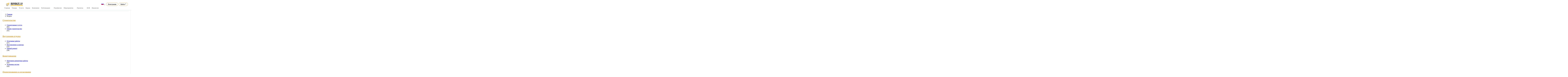

--- FILE ---
content_type: text/html; charset=utf-8
request_url: https://www.buvbaze.lv/ru/pakalpojumi/sort/search=E215B%EF%BF%BD%EF%BF%BD%EF%BF%BD%EF%BF%BD%EF%BF%BD%EF%BF%BD%EF%BF%BD%EF%BF%BD%EF%BF%BD%EF%BF%BD%EF%BF%BD%EF%BF%BD%EF%BF%BD%EF%BF%BD%EF%BF%BD%EF%BF%BD%EF%BF%BD%EF%BF%BD%EF%BF%BD%EF%BF%BD%EF%BF%BD%EF%BF%BD%EF%BF%BD%EF%BF%BD%EF%BF%BD%EF%BF%BD%EF%BF%BD%EF%BF%BD%EF%BF%BD%EF%BF%BD%EF%BF%BD%EF%BF%BD%EF%BF%BD%EF%BF%BD%EF%BF%BD%EF%BF%BD%EF%BF%BD%EF%BF%BD%EF%BF%BD%EF%BF%BD%EF%BF%BD%EF%BF%BD%EF%BF%BD%EF%BF%BD%EF%BF%BD%EF%BF%BD%EF%BF%BD%EF%BF%BD%EF%BF%BD%EF%BF%BD%EF%BF%BD%EF%BF%BD%EF%BF%BD%EF%BF%BD%EF%BF%BD%EF%BF%BD%EF%BF%BD%EF%BF%BD%EF%BF%BD%EF%BF%BD%EF%BF%BD%EF%BF%BD%EF%BF%BD%EF%BF%BD%EF%BF%BD%EF%BF%BD%EF%BF%BD%EF%BF%BD%EF%BF%BD%EF%BF%BD%EF%BF%BD%EF%BF%BD%EF%BF%BD%EF%BF%BD%EF%BF%BD%EF%BF%BD%EF%BF%BD%EF%BF%BD%EF%BF%BD%EF%BF%BD%EF%BF%BD%EF%BF%BD%EF%BF%BD%EF%BF%BD%EF%BF%BD%EF%BF%BD%EF%BF%BD%EF%BF%BD%EF%BF%BD%EF%BF%BD%EF%BF%BD%EF%BF%BD%EF%BF%BD%EF%BF%BD%EF%BF%BD%EF%BF%BD%EF%BF%BD%EF%BF%BD%EF%BF%BD%EF%BF%BD%EF%BF%BD%EF%BF%BD%EF%BF%BD%EF%BF%BD%EF%BF%BD%EF%BF%BD%EF%BF%BD%EF%BF%BD%EF%BF%BD%EF%BF%BD%EF%BF%BD%EF%BF%BD%EF%BF%BD%EF%BF%BD%EF%BF%BD%EF%BF%BD%EF%BF%BD%EF%BF%BD%EF%BF%BD%EF%BF%BD%EF%BF%BD%EF%BF%BD%EF%BF%BD%EF%BF%BD%EF%BF%BD%EF%BF%BD%EF%BF%BD%EF%BF%BD%EF%BF%BD%EF%BF%BD%EF%BF%BD%EF%BF%BD%EF%BF%BD%EF%BF%BD%EF%BF%BD%EF%BF%BD%EF%BF%BD%EF%BF%BD%EF%BF%BD%EF%BF%BD%EF%BF%BD%EF%BF%BD%EF%BF%BD%EF%BF%BD%EF%BF%BD%EF%BF%BD%EF%BF%BD%EF%BF%BD%EF%BF%BD%EF%BF%BD%EF%BF%BD%EF%BF%BD%EF%BF%BD%EF%BF%BD%EF%BF%BD%EF%BF%BD%EF%BF%BD%EF%BF%BD%EF%BF%BD%EF%BF%BD%EF%BF%BD%EF%BF%BD%EF%BF%BD%EF%BF%BD%EF%BF%BD%EF%BF%BD%EF%BF%BD%EF%BF%BD%EF%BF%BD%EF%BF%BD%EF%BF%BD%EF%BF%BD%EF%BF%BD%EF%BF%BD%EF%BF%BD%EF%BF%BD%EF%BF%BD%EF%BF%BD%EF%BF%BD%EF%BF%BD%EF%BF%BD%EF%BF%BD%EF%BF%BD%EF%BF%BD%EF%BF%BD%EF%BF%BD%EF%BF%BD%EF%BF%BD%EF%BF%BD%EF%BF%BD%EF%BF%BD%EF%BF%BD%EF%BF%BD%EF%BF%BD%EF%BF%BD%EF%BF%BD%EF%BF%BD%EF%BF%BD%EF%BF%BD%EF%BF%BD%EF%BF%BD%EF%BF%BD%EF%BF%BD%EF%BF%BD%EF%BF%BD%EF%BF%BD%EF%BF%BD%EF%BF%BD%EF%BF%BD%EF%BF%BD%EF%BF%BD%EF%BF%BD%EF%BF%BD%EF%BF%BD%EF%BF%BD%EF%BF%BD%EF%BF%BD%EF%BF%BD%EF%BF%BD%EF%BF%BD%EF%BF%BD%EF%BF%BD%EF%BF%BD%EF%BF%BD%EF%BF%BD%EF%BF%BD%EF%BF%BD%EF%BF%BD%EF%BF%BD%EF%BF%BD%EF%BF%BD%EF%BF%BD%EF%BF%BD%EF%BF%BD%EF%BF%BD%EF%BF%BD%EF%BF%BD%EF%BF%BD%EF%BF%BD%EF%BF%BD%EF%BF%BD%EF%BF%BD%EF%BF%BD%EF%BF%BD%EF%BF%BD%EF%BF%BD%EF%BF%BD%EF%BF%BD%EF%BF%BD%EF%BF%BD%EF%BF%BD%EF%BF%BD%EF%BF%BD%EF%BF%BD%EF%BF%BD%EF%BF%BD%EF%BF%BD%EF%BF%BD%EF%BF%BD%EF%BF%BD%EF%BF%BD%EF%BF%BD%EF%BF%BD%EF%BF%BD%EF%BF%BD%EF%BF%BD%EF%BF%BD%EF%BF%BD%EF%BF%BD%EF%BF%BD%EF%BF%BD%EF%BF%BD%EF%BF%BD%EF%BF%BD%EF%BF%BD%EF%BF%BD%EF%BF%BD%EF%BF%BD%EF%BF%BD%EF%BF%BD%EF%BF%BD%EF%BF%BD%EF%BF%BD%EF%BF%BD%EF%BF%BD%EF%BF%BD%EF%BF%BD%EF%BF%BD%EF%BF%BD%EF%BF%BD%EF%BF%BD%EF%BF%BD%EF%BF%BD%EF%BF%BD%EF%BF%BD%EF%BF%BD%EF%BF%BD%EF%BF%BD%EF%BF%BD%EF%BF%BD%EF%BF%BD%EF%BF%BD%EF%BF%BD%EF%BF%BD%EF%BF%BD%EF%BF%BD%EF%BF%BD%EF%BF%BD%EF%BF%BD%EF%BF%BD%EF%BF%BD%EF%BF%BD%EF%BF%BD%EF%BF%BD%EF%BF%BD%EF%BF%BD%EF%BF%BD%EF%BF%BD%EF%BF%BD%EF%BF%BD%EF%BF%BD%EF%BF%BD%EF%BF%BD%EF%BF%BD%EF%BF%BD%EF%BF%BD%EF%BF%BD%EF%BF%BD%EF%BF%BD%EF%BF%BD%EF%BF%BD%EF%BF%BD%EF%BF%BD%EF%BF%BD%EF%BF%BD%EF%BF%BD%EF%BF%BD%EF%BF%BD%EF%BF%BD%EF%BF%BD%EF%BF%BD%EF%BF%BD%EF%BF%BD%EF%BF%BD%EF%BF%BD%EF%BF%BD%EF%BF%BD%EF%BF%BD%EF%BF%BD%EF%BF%BD%EF%BF%BD%EF%BF%BD%EF%BF%BD%EF%BF%BD%EF%BF%BD%EF%BF%BD%EF%BF%BD%EF%BF%BD%EF%BF%BD%EF%BF%BD%EF%BF%BD%EF%BF%BD%EF%BF%BD%EF%BF%BD%EF%BF%BD%EF%BF%BD%EF%BF%BD%EF%BF%BD%EF%BF%BD%EF%BF%BD%EF%BF%BD%EF%BF%BD%EF%BF%BD%EF%BF%BD%EF%BF%BD%EF%BF%BD%EF%BF%BD%EF%BF%BD%EF%BF%BD%EF%BF%BD%EF%BF%BD%EF%BF%BD%EF%BF%BD%EF%BF%BD%EF%BF%BD%EF%BF%BD%EF%BF%BD%EF%BF%BD%EF%BF%BD%EF%BF%BD%EF%BF%BD%EF%BF%BD%EF%BF%BD%EF%BF%BD%EF%BF%BD%EF%BF%BD%EF%BF%BD%EF%BF%BD%EF%BF%BD%EF%BF%BD%EF%BF%BD%EF%BF%BD%EF%BF%BD%EF%BF%BD%EF%BF%BD%EF%BF%BD%EF%BF%BD%EF%BF%BD%EF%BF%BD%EF%BF%BD%EF%BF%BD%EF%BF%BD%EF%BF%BD%EF%BF%BD%EF%BF%BD%EF%BF%BD%EF%BF%BD%EF%BF%BD%EF%BF%BD%EF%BF%BD%EF%BF%BD%EF%BF%BD%EF%BF%BD%EF%BF%BD%EF%BF%BD%EF%BF%BD%EF%BF%BD%EF%BF%BD%EF%BF%BD%EF%BF%BD%EF%BF%BD%EF%BF%BD%EF%BF%BD%EF%BF%BD%EF%BF%BD%EF%BF%BD%EF%BF%BD%EF%BF%BD%EF%BF%BD%EF%BF%BD%EF%BF%BD%EF%BF%BD%EF%BF%BD%EF%BF%BD%EF%BF%BD%EF%BF%BD%EF%BF%BD%EF%BF%BD%EF%BF%BD%EF%BF%BD%EF%BF%BD%EF%BF%BD%EF%BF%BD%EF%BF%BD%EF%BF%BD%EF%BF%BD%EF%BF%BD%EF%BF%BD%EF%BF%BD%EF%BF%BD%EF%BF%BD%EF%BF%BD%EF%BF%BD%EF%BF%BD%EF%BF%BD%EF%BF%BD%EF%BF%BD%EF%BF%BD%EF%BF%BD%EF%BF%BD%EF%BF%BD%EF%BF%BD%EF%BF%BD%EF%BF%BD%EF%BF%BD%EF%BF%BD%EF%BF%BD%EF%BF%BD%EF%BF%BD%EF%BF%BD%EF%BF%BD%EF%BF%BD%EF%BF%BD%EF%BF%BD%EF%BF%BD%EF%BF%BD%EF%BF%BD%EF%BF%BD%EF%BF%BD%EF%BF%BD%EF%BF%BD%EF%BF%BD%EF%BF%BD%EF%BF%BD%EF%BF%BD%EF%BF%BD%EF%BF%BD%EF%BF%BD%EF%BF%BD%EF%BF%BD%EF%BF%BD%EF%BF%BD%EF%BF%BD%EF%BF%BD%EF%BF%BD%EF%BF%BD%EF%BF%BD%EF%BF%BD%EF%BF%BD%EF%BF%BD%EF%BF%BD%EF%BF%BD%EF%BF%BD%EF%BF%BD%EF%BF%BD%EF%BF%BD%EF%BF%BD%EF%BF%BD%EF%BF%BD%EF%BF%BD%EF%BF%BD%EF%BF%BD%EF%BF%BD%EF%BF%BD%EF%BF%BD%EF%BF%BD%EF%BF%BD%EF%BF%BD%EF%BF%BD%EF%BF%BD%EF%BF%BD%EF%BF%BD%EF%BF%BD%EF%BF%BD%EF%BF%BD%EF%BF%BD%EF%BF%BD%EF%BF%BD%EF%BF%BD%EF%BF%BD;sp=1;su=29374;sd=2;
body_size: 13584
content:
<!DOCTYPE html>
<html lang="ru">
<head>
  	<meta http-equiv="Content-Type" content="text/html; charset=utf-8" />
	<meta name="viewport" content="width=device-width, initial-scale=1.0">
	<title>Поиск по услугам :: E215B������������������������������������������������������������������������������������������������������������������������������������������������������������������������������������������������������������������������������������������������������������������������������������������������������������������������������������������������������������������������������������������������������������������������������������������������������������������������������������������������������������������������������������������������������������ :: Новые за неделю::  :: Сначала дешевые</title>
	<meta name="description" content="Большой выбор строительных услуг в Латвии. Широкий ассортимент! Гибкие цены! Комплексный спектр услуг! Закажите прямо сейчас!" />
	<meta name="generator" content="BuvBaze Engine v 1.0.4" />
	<meta name="author" content="Deniss Metelskis (dmhope.ru)">
	
	<script type="text/javascript" src="/engine/classes/min/index.php?charset=utf-8&amp;g=general&amp;19&amp;v=1.1.06"></script>
	<link rel="stylesheet" type="text/css" href="/engine/classes/min/index.php?charset=utf-8&amp;g=style&amp;19&amp;v=1.1.61" />

  <link href="/templates/buvbaze/css/simple-line-icons.css" rel="stylesheet">
  <link rel="stylesheet" type="text/css" href="/templates/buvbaze/style/style_3.css?v1161" />
  <link href="https://fonts.googleapis.com/css?family=Play" rel="stylesheet">
  <meta name="verify-paysera" content="0d17dfb36463988dda7f5e23eda86853">
  <link rel="apple-touch-icon" sizes="192x192" href="/templates/buvbaze/favicons/logo_favicon_192x192.png">
  <link rel="shortcut icon" href="/templates/buvbaze/favicons/logo_favicon_192x192.png" type="image/png">
  <link rel="icon" type="image/png" sizes="192x192" href="/templates/buvbaze/favicons/logo_favicon_192x192.png">
  <meta name="msapplication-config" content="/templates/buvbaze/source/browserconfig.xml">
<script>(function(a,b,c,e,g){a[e]=a[e]||[],a[e].push({'gtm.start':new Date().getTime(),event:'gtm.js'});var h=b.getElementsByTagName(c)[0],k=b.createElement(c),m='dataLayer'==e?'':'&l='+e;k.async=!0,k.src='https://www.googletagmanager.com/gtm.js?id='+g+m,h.parentNode.insertBefore(k,h)})(window,document,'script','dataLayer','GTM-P363KB');</script>
  <script type="text/javascript" src="//platform-api.sharethis.com/js/sharethis.js#property=59549e75b69de60011989963&product=inline-share-buttons"></script>
  <meta name="google-site-verification" content="0z3JF3_RRlSBSbXPDKdthFpQ2P1DIKFk-7d8StwgiKA" />
  <script>
    (function(i,s,o,g,r,a,m){i['GoogleAnalyticsObject']=r;i[r]=i[r]||function(){
      (i[r].q=i[r].q||[]).push(arguments)},i[r].l=1*new Date();a=s.createElement(o),
      m=s.getElementsByTagName(o)[0];a.async=1;a.src=g;m.parentNode.insertBefore(a,m)
    })(window,document,'script','https://www.google-analytics.com/analytics.js','ga');
    ga('create', 'UA-64504619-1', 'auto');
  </script>
  <script>
  !function(f,b,e,v,n,t,s)
  {if(f.fbq)return;n=f.fbq=function(){n.callMethod?
  n.callMethod.apply(n,arguments):n.queue.push(arguments)};
  if(!f._fbq)f._fbq=n;n.push=n;n.loaded=!0;n.version='2.0';
  n.queue=[];t=b.createElement(e);t.async=!0;
  t.src=v;s=b.getElementsByTagName(e)[0];
  s.parentNode.insertBefore(t,s)}(window, document,'script',
  'https://connect.facebook.net/en_US/fbevents.js');
  fbq('init', '632686500522603');
  fbq('track', 'PageView');
</script>
<noscript><img height="1" width="1" style="display:none"
  src="https://www.facebook.com/tr?id=632686500522603&ev=PageView&noscript=1"
/></noscript>
</head>
<body class="app header-fixed">
    
    
<style>
.dsdfsdfsfsdf{display: flex; width: 100%;}

/* Горизонтальное меню */
.horizon-swiper {white-space:nowrap;font-size: 0;}
.horizon-swiper,.horizon-swiper *,.horizon-swiper :after,.horizon-swiper :before{box-sizing:border-box}
.horizon-swiper{position:relative; background:#fff; width: 100%;}
.horizon-swiper a:focus,.horizon-swiper button:focus{outline:0}
.horizon-swiper.mouse-drag,.horizon-swiper.mouse-drag *{-webkit-user-select:none;-moz-user-select:none;-ms-user-select:none;user-select:none}
.horizon-swiper .horizon-outer{overflow:hidden; margin: auto; width: 100%;}
.horizon-swiper .horizon-inner {white-space:nowrap; overflow-x:auto; overflow-y:hidden; -webkit-overflow-scrolling:touch; font-size: 0;}
.horizon-swiper .horizon-inner .active {border-bottom: 2px solid #d7852e;}
.horizon-swiper .horizon-inner .active a {color: #a76523; }
.horizon-swiper .horizon-item{display:inline-block;position:relative;white-space:nowrap; margin: 0px 4px;}
.horizon-swiper .horizon-dots{display:none;text-align:center}
.horizon-swiper .horizon-dots .horizon-dot{display:inline-block;margin:0px}
.horizon-swiper.initialized .horizon-dots{display:block}
.horizon-swiper .horizon-next,.horizon-swiper .horizon-prev{display:none}
.horizon-swiper.initialized .horizon-next,.horizon-swiper.initialized .horizon-prev{display:block}
.horizon-swiper.first-item .horizon-prev,.horizon-swiper.last-item .horizon-next{opacity:.2}

.horizon-swiper .horizon-item .card_top {padding: 10px 20px; font-size: 16px; text-transform: uppercase;border-bottom: 2px solid transparent;}


.horizon-swiper .horizon-item:first-child a{margin-left: 0px;}
.horizon-swiper .horizon-item:last-child a{margin-right: 0px;}
.horizon-swiper .horizon-item a {display: block; color: #737373; padding: 0 5px; line-height: 40px; font-size: 16px;/*text-transform: uppercase;*/text-decoration: none;}
.horizon-swiper .horizon-item:hover a {color: #a76523; border-bottom: 1px solid #d7852e;}

.horizon-inner::-webkit-scrollbar { width: 0;}
.horizon-inner {-ms-overflow-style: none;}
.horizon-inner {overflow: -moz-scrollbars-none;}


.header {transition: top 0.5s ease-in-out!important; top: 0;}
.nav-up {top: -133px;}

.horizon-swiper {display:block!important;}
#login-dp .bottom{background: #f9f9f9;border-top:1px solid #c2d0d6;clear:both;padding:14px;}
#login-dp .social-buttons{margin:12px 0    }
#login-dp .form-group {margin-bottom: 10px;}

.dropdown-menu .company_list {position:  relative;}
.dropdown-menu .company_list a span {width: 75%;display: inline-block;overflow:  hidden;text-overflow: ellipsis;line-height: 1;vertical-align:  middle;margin-left: 8px;}
.dropdown-menu .company_list a.com_editIcon {position:  absolute;background: #f1f3f5;border-left: 1px solid #c2d0d6;line-height: 1;top: 0;right:  0;height:  34px;padding: 0 6px; text-decoration: none;}
.dropdown-menu .company_list a.com_editIcon:hover, .dropdown-menu .company_list a.com_editIcon:hover i {background-color: #e5e7e8; color: #585858;}
.dropdown-menu .company_list a.com_editIcon i {margin: 0;padding: 0;font-size: 16px;line-height: 34px;color: #9ea1a2;}


.expert-review-link {padding: 6.5px 16px;box-sizing: border-box;font-size: 15px;color: #000;border-radius: 30px;border: 1px solid #cf8b14;cursor: pointer;transition: border .15s ease;}
.expert-review-link a {color: #000!important;}
.expert-review-link:hover {background: #f9d68a;}

.fullstory .text{text-align: justify; overflow-wrap: break-word;}
</style>



<header class="app-header navbar">
	<div class="container" style="padding:0px;">

		<div class="dsdfsdfsfsdf" style="height: 50px;">

			<!--<button class="navbar-toggler d-lg-none" type="button">☰</button>-->
			<a class="navbar-brand" href="/ru/"></a>

			
			<ul class="nav navbar-nav ml-auto" style="padding-right: 15px;">

				<li class="nav-item dropdown">
					<a class="nav-link nav-country dropdown-toggle" data-toggle="dropdown" href="#" role="button" aria-haspopup="true" aria-expanded="false"><img class="img-flag" alt="Krieviski" height="24" src="/images/flags/Russia.png"></a>
					<div class="dropdown-menu dropdown-menu-right">
						<div class="dropdown-header text-center"><strong>Сменить язык</strong></div>
						<a class="dropdown-item" href="/lv/pakalpojumi/sort/search=E215B%EF%BF%BD%EF%BF%BD%EF%BF%BD%EF%BF%BD%EF%BF%BD%EF%BF%BD%EF%BF%BD%EF%BF%BD%EF%BF%BD%EF%BF%BD%EF%BF%BD%EF%BF%BD%EF%BF%BD%EF%BF%BD%EF%BF%BD%EF%BF%BD%EF%BF%BD%EF%BF%BD%EF%BF%BD%EF%BF%BD%EF%BF%BD%EF%BF%BD%EF%BF%BD%EF%BF%BD%EF%BF%BD%EF%BF%BD%EF%BF%BD%EF%BF%BD%EF%BF%BD%EF%BF%BD%EF%BF%BD%EF%BF%BD%EF%BF%BD%EF%BF%BD%EF%BF%BD%EF%BF%BD%EF%BF%BD%EF%BF%BD%EF%BF%BD%EF%BF%BD%EF%BF%BD%EF%BF%BD%EF%BF%BD%EF%BF%BD%EF%BF%BD%EF%BF%BD%EF%BF%BD%EF%BF%BD%EF%BF%BD%EF%BF%BD%EF%BF%BD%EF%BF%BD%EF%BF%BD%EF%BF%BD%EF%BF%BD%EF%BF%BD%EF%BF%BD%EF%BF%BD%EF%BF%BD%EF%BF%BD%EF%BF%BD%EF%BF%BD%EF%BF%BD%EF%BF%BD%EF%BF%BD%EF%BF%BD%EF%BF%BD%EF%BF%BD%EF%BF%BD%EF%BF%BD%EF%BF%BD%EF%BF%BD%EF%BF%BD%EF%BF%BD%EF%BF%BD%EF%BF%BD%EF%BF%BD%EF%BF%BD%EF%BF%BD%EF%BF%BD%EF%BF%BD%EF%BF%BD%EF%BF%BD%EF%BF%BD%EF%BF%BD%EF%BF%BD%EF%BF%BD%EF%BF%BD%EF%BF%BD%EF%BF%BD%EF%BF%BD%EF%BF%BD%EF%BF%BD%EF%BF%BD%EF%BF%BD%EF%BF%BD%EF%BF%BD%EF%BF%BD%EF%BF%BD%EF%BF%BD%EF%BF%BD%EF%BF%BD%EF%BF%BD%EF%BF%BD%EF%BF%BD%EF%BF%BD%EF%BF%BD%EF%BF%BD%EF%BF%BD%EF%BF%BD%EF%BF%BD%EF%BF%BD%EF%BF%BD%EF%BF%BD%EF%BF%BD%EF%BF%BD%EF%BF%BD%EF%BF%BD%EF%BF%BD%EF%BF%BD%EF%BF%BD%EF%BF%BD%EF%BF%BD%EF%BF%BD%EF%BF%BD%EF%BF%BD%EF%BF%BD%EF%BF%BD%EF%BF%BD%EF%BF%BD%EF%BF%BD%EF%BF%BD%EF%BF%BD%EF%BF%BD%EF%BF%BD%EF%BF%BD%EF%BF%BD%EF%BF%BD%EF%BF%BD%EF%BF%BD%EF%BF%BD%EF%BF%BD%EF%BF%BD%EF%BF%BD%EF%BF%BD%EF%BF%BD%EF%BF%BD%EF%BF%BD%EF%BF%BD%EF%BF%BD%EF%BF%BD%EF%BF%BD%EF%BF%BD%EF%BF%BD%EF%BF%BD%EF%BF%BD%EF%BF%BD%EF%BF%BD%EF%BF%BD%EF%BF%BD%EF%BF%BD%EF%BF%BD%EF%BF%BD%EF%BF%BD%EF%BF%BD%EF%BF%BD%EF%BF%BD%EF%BF%BD%EF%BF%BD%EF%BF%BD%EF%BF%BD%EF%BF%BD%EF%BF%BD%EF%BF%BD%EF%BF%BD%EF%BF%BD%EF%BF%BD%EF%BF%BD%EF%BF%BD%EF%BF%BD%EF%BF%BD%EF%BF%BD%EF%BF%BD%EF%BF%BD%EF%BF%BD%EF%BF%BD%EF%BF%BD%EF%BF%BD%EF%BF%BD%EF%BF%BD%EF%BF%BD%EF%BF%BD%EF%BF%BD%EF%BF%BD%EF%BF%BD%EF%BF%BD%EF%BF%BD%EF%BF%BD%EF%BF%BD%EF%BF%BD%EF%BF%BD%EF%BF%BD%EF%BF%BD%EF%BF%BD%EF%BF%BD%EF%BF%BD%EF%BF%BD%EF%BF%BD%EF%BF%BD%EF%BF%BD%EF%BF%BD%EF%BF%BD%EF%BF%BD%EF%BF%BD%EF%BF%BD%EF%BF%BD%EF%BF%BD%EF%BF%BD%EF%BF%BD%EF%BF%BD%EF%BF%BD%EF%BF%BD%EF%BF%BD%EF%BF%BD%EF%BF%BD%EF%BF%BD%EF%BF%BD%EF%BF%BD%EF%BF%BD%EF%BF%BD%EF%BF%BD%EF%BF%BD%EF%BF%BD%EF%BF%BD%EF%BF%BD%EF%BF%BD%EF%BF%BD%EF%BF%BD%EF%BF%BD%EF%BF%BD%EF%BF%BD%EF%BF%BD%EF%BF%BD%EF%BF%BD%EF%BF%BD%EF%BF%BD%EF%BF%BD%EF%BF%BD%EF%BF%BD%EF%BF%BD%EF%BF%BD%EF%BF%BD%EF%BF%BD%EF%BF%BD%EF%BF%BD%EF%BF%BD%EF%BF%BD%EF%BF%BD%EF%BF%BD%EF%BF%BD%EF%BF%BD%EF%BF%BD%EF%BF%BD%EF%BF%BD%EF%BF%BD%EF%BF%BD%EF%BF%BD%EF%BF%BD%EF%BF%BD%EF%BF%BD%EF%BF%BD%EF%BF%BD%EF%BF%BD%EF%BF%BD%EF%BF%BD%EF%BF%BD%EF%BF%BD%EF%BF%BD%EF%BF%BD%EF%BF%BD%EF%BF%BD%EF%BF%BD%EF%BF%BD%EF%BF%BD%EF%BF%BD%EF%BF%BD%EF%BF%BD%EF%BF%BD%EF%BF%BD%EF%BF%BD%EF%BF%BD%EF%BF%BD%EF%BF%BD%EF%BF%BD%EF%BF%BD%EF%BF%BD%EF%BF%BD%EF%BF%BD%EF%BF%BD%EF%BF%BD%EF%BF%BD%EF%BF%BD%EF%BF%BD%EF%BF%BD%EF%BF%BD%EF%BF%BD%EF%BF%BD%EF%BF%BD%EF%BF%BD%EF%BF%BD%EF%BF%BD%EF%BF%BD%EF%BF%BD%EF%BF%BD%EF%BF%BD%EF%BF%BD%EF%BF%BD%EF%BF%BD%EF%BF%BD%EF%BF%BD%EF%BF%BD%EF%BF%BD%EF%BF%BD%EF%BF%BD%EF%BF%BD%EF%BF%BD%EF%BF%BD%EF%BF%BD%EF%BF%BD%EF%BF%BD%EF%BF%BD%EF%BF%BD%EF%BF%BD%EF%BF%BD%EF%BF%BD%EF%BF%BD%EF%BF%BD%EF%BF%BD%EF%BF%BD%EF%BF%BD%EF%BF%BD%EF%BF%BD%EF%BF%BD%EF%BF%BD%EF%BF%BD%EF%BF%BD%EF%BF%BD%EF%BF%BD%EF%BF%BD%EF%BF%BD%EF%BF%BD%EF%BF%BD%EF%BF%BD%EF%BF%BD%EF%BF%BD%EF%BF%BD%EF%BF%BD%EF%BF%BD%EF%BF%BD%EF%BF%BD%EF%BF%BD%EF%BF%BD%EF%BF%BD%EF%BF%BD%EF%BF%BD%EF%BF%BD%EF%BF%BD%EF%BF%BD%EF%BF%BD%EF%BF%BD%EF%BF%BD%EF%BF%BD%EF%BF%BD%EF%BF%BD%EF%BF%BD%EF%BF%BD%EF%BF%BD%EF%BF%BD%EF%BF%BD%EF%BF%BD%EF%BF%BD%EF%BF%BD%EF%BF%BD%EF%BF%BD%EF%BF%BD%EF%BF%BD%EF%BF%BD%EF%BF%BD%EF%BF%BD%EF%BF%BD%EF%BF%BD%EF%BF%BD%EF%BF%BD%EF%BF%BD%EF%BF%BD%EF%BF%BD%EF%BF%BD%EF%BF%BD%EF%BF%BD%EF%BF%BD%EF%BF%BD%EF%BF%BD%EF%BF%BD%EF%BF%BD%EF%BF%BD%EF%BF%BD%EF%BF%BD%EF%BF%BD%EF%BF%BD%EF%BF%BD%EF%BF%BD%EF%BF%BD%EF%BF%BD%EF%BF%BD%EF%BF%BD%EF%BF%BD%EF%BF%BD%EF%BF%BD%EF%BF%BD%EF%BF%BD%EF%BF%BD%EF%BF%BD%EF%BF%BD%EF%BF%BD%EF%BF%BD%EF%BF%BD%EF%BF%BD%EF%BF%BD%EF%BF%BD%EF%BF%BD%EF%BF%BD%EF%BF%BD%EF%BF%BD%EF%BF%BD%EF%BF%BD%EF%BF%BD%EF%BF%BD%EF%BF%BD%EF%BF%BD%EF%BF%BD%EF%BF%BD%EF%BF%BD%EF%BF%BD%EF%BF%BD%EF%BF%BD%EF%BF%BD%EF%BF%BD%EF%BF%BD%EF%BF%BD%EF%BF%BD%EF%BF%BD%EF%BF%BD%EF%BF%BD%EF%BF%BD%EF%BF%BD%EF%BF%BD%EF%BF%BD%EF%BF%BD%EF%BF%BD%EF%BF%BD%EF%BF%BD%EF%BF%BD%EF%BF%BD%EF%BF%BD%EF%BF%BD%EF%BF%BD%EF%BF%BD%EF%BF%BD%EF%BF%BD%EF%BF%BD%EF%BF%BD%EF%BF%BD%EF%BF%BD%EF%BF%BD%EF%BF%BD%EF%BF%BD%EF%BF%BD%EF%BF%BD%EF%BF%BD%EF%BF%BD%EF%BF%BD%EF%BF%BD%EF%BF%BD%EF%BF%BD%EF%BF%BD%EF%BF%BD%EF%BF%BD%EF%BF%BD%EF%BF%BD%EF%BF%BD%EF%BF%BD%EF%BF%BD%EF%BF%BD%EF%BF%BD%EF%BF%BD%EF%BF%BD%EF%BF%BD%EF%BF%BD%EF%BF%BD%EF%BF%BD%EF%BF%BD%EF%BF%BD%EF%BF%BD%EF%BF%BD%EF%BF%BD%EF%BF%BD%EF%BF%BD%EF%BF%BD%EF%BF%BD%EF%BF%BD%EF%BF%BD%EF%BF%BD%EF%BF%BD%EF%BF%BD%EF%BF%BD%EF%BF%BD%EF%BF%BD%EF%BF%BD%EF%BF%BD%EF%BF%BD%EF%BF%BD%EF%BF%BD%EF%BF%BD%EF%BF%BD%EF%BF%BD%EF%BF%BD%EF%BF%BD%EF%BF%BD%EF%BF%BD%EF%BF%BD%EF%BF%BD%EF%BF%BD%EF%BF%BD%EF%BF%BD%EF%BF%BD%EF%BF%BD%EF%BF%BD%EF%BF%BD%EF%BF%BD%EF%BF%BD;sp=1;su=29374;sd=2;" ><img class="img-flag" alt="Latviski" height="24" src="/images/flags/Latvia.png"> Latviski</a>
					</div>
				</li>

				<li class="nav-item expert-review-link mx-1 d-down-none"><a class="nav-link" href="/ru/register/">Регистрация</a></li>
				<li class="nav-item expert-review-link dropdown mx-1">
					<a class="nav-link dropdown-toggle" data-toggle="dropdown" href="#" role="button" aria-haspopup="true" aria-expanded="false">Войти</a>
					<div id="login-dp" class="dropdown-menu dropdown-menu-right dropdown-menu-lg">
						<div class="dropdown-header text-center"><strong class="ng-binding">Войти на сайт</strong></div>
						<div style="padding: 10px; background: white;">
							<!--<div class="social-buttons"><a href="#" class="btn btn-facebook btn-block"><i class="fa fa-facebook"></i> Facebook</a></div>-->
							<form method="post">
								<div class="form-group">
									<label class="sr-only" for="login_name_lab">E-mail</label>
									<input type="email" class="form-control" name="login_name" id="login_name_lab" placeholder="Email address" required>
								</div>
								<div class="form-group">
									<label class="sr-only" for="login_password_lab">Пароль:</label>
									<input type="password" class="form-control" name="login_password" id="login_password_lab" placeholder="Password" required>
									<div class="help-block text-right"><a href="/ru/restore/">Забыли пароль?</a></div>
								</div>
								<div class="form-group">
									<input name="login" type="hidden" value="submit">
									<button type="button" onclick="submit();" class="btn btn-primary btn-block">Войти</button>
								</div>
							</form>
						</div>
						<div class="bottom text-center"><a href="/ru/register/"><b>Регистрация</b></a></div>
					</div>
				</li>
			</ul>
			



			

		</div>
		<div class="dsdfsdfsfsdf" style="height: 40px;">

			<div class="horizon-swiper" >
				<div class="horizon-item"><a href="/ru/">Главная</a></div>
				<div class="horizon-item"><a href="/ru/catalog/">Товары</a></div>
				<div class="horizon-item"><a href="/ru/pakalpojumi/">Услуги</a></div>
				<div class="horizon-item"><a href="/ru/ads/">Биржа</a></div>
				<div class="horizon-item"><a href="/ru/companies/">Компании</a></div>
				<div class="horizon-item"><a href="/ru/articles/">Публикации</a></div>
				<div class="horizon-item"><a href="/ru/video/"> </a></div>
				<div class="horizon-item"><a href="/ru/portfolio/">Портфолио</a></div>
				<div class="horizon-item"><a href="/ru/events/">Мероприятия</a></div>
				<div class="horizon-item"><a href="/ru/tenderi/"> </a></div>
				<div class="horizon-item"><a href="/ru/maju-projekti/">Проекты</a></div>
				<div class="horizon-item"><a href="/ru/biedri/"></a></div>
				<div class="horizon-item"><a href="/ru/b2b/">B2B</a></div>
				<div class="horizon-item"><a href="/ru/vakances/">Вакансии</a></div>
				<div class="horizon-item"><a href="/ru/page/buvbaze_forums_2018/"> </a></div>
			</div>
		</div>

	</div>
</header>
    <div class="wrapper">
      <div class="wrapper-inner">
        
        <style>
	@media (max-width:1230px) {
		.wrapper-inner {width: 100%!important;display: block;}
		.items_list{border-bottom: 1px solid #ccc!important; width: 100%!important;display: block!important;font-size: 0px!important;margin-bottom:10px!important;box-shadow: none!important;}

		.section-buttons .pagination {margin: 0px!important; height: 20px!important; display: block!important; float: none!important;}
		.buvItems_image {display:inline-block; width: 40%!important;padding: 3px!important;}
		.buvItems_container{ width: 60%!important;display: inline-block;vertical-align: top; padding-left: 15px!important; }
		.button-hollow {display: none!important;}
		.item-name {height: auto!important;border: 0px!important; line-height: 15pt!important;}
	}	
	.section-header h2 {margin:0px!important;}


	.buvCatalog_box {display: inline-block; width: 100%;}
	.buvCatalog_box .container {background: #fff; border: 1px solid #e5e5e5; padding: 15px; width: 100%; margin-bottom: 15px;}
	.buvCatalog_box .container h1 {color: #333;font-size: 28px;font-weight: 300;margin: 0;}

	.buvCatalog_box .container h2 {margin: 0 0 10px 0;}
	.buvCatalog_box .container h2 a {color: #d18b11; font-size: 15pt; font-weight: 300; }

	.main_category {/*white-space: nowrap;*/ overflow: hidden; text-overflow: ellipsis;}
	a.buvcatalog_catLink {color: #333; font-size: 11pt; line-height: 1.3em;}

	.buv_sortBox {display: inline-block; width: 100%; padding: 8px 15px; margin-bottom: 20px; /*background-color: #fafafa;*/ border-radius: 4px;}


	/* products new */
	.products-list2 li.items_list{position:relative;display:block;float:left;width:23.5%;margin-right:2%;margin-bottom:25px;cursor:pointer;border:1px solid #fff;}
	.products-list2 li.items_list:hover{display:block;float:left;width:23.5%; margin-right:2%;margin-bottom:25px;outline:8px solid #fff;border:1px solid #fff;-webkit-box-shadow:0 0 10px 10px rgba(0,0,0,0.3);-moz-box-shadow:0 0 10px 10px rgba(0,0,0,0.3);box-shadow:0 0 10px 10px rgba(0,0,0,0.3);}
	.products-list2 li.items_list:nth-child(4n){margin-right:0}

	.products-list2 .image-wrap{width:100%;padding-top:75%; margin-bottom: 10px;}

	.products-list2 li.items_list .item-name{display:block;height:42px;overflow:hidden;padding-top:6px;margin-bottom:8px;line-height:10px;font-size: 20px;white-space: normal; border-top: 1px dotted #ccc;}
	.products-list2 li.items_list .item-name a{color:#333; font-weight: 300; text-decoration: none;font-size: 10pt;}
	.products-list2 li.items_list .item-name a:hover{color:#d18b11; font-weight: 300; text-decoration: underline;}

	.products-list2 li .item-price{margin:5px 0 5px 0px;font-size:18px;color:#d38b11;font-weight:600}
	.products-list2 li .item-price .amount{margin:0;color:#999;font-size:14px;font-weight:400}
	.products-list2 li .item-old-price{margin-right: 5px;font-size:14px; font-weight: 300; color:#8f8f8f;text-decoration:line-through}
	.products-list2 li .item-author i {display: none; }
	.products-list2 li .item-author{display:block;text-align:left;margin:-3px 5px 0 0;color:#888;font-size:8pt}

	.products-list2 li.items_list .item-author a{font-size:9pt;color:#888;text-decoration:none}
	.products-list2 li.items_list .item-author a:hover{font-size:9pt;color:#333;text-decoration:underline}
	/*****************/

</style>

<div class="buvCatalog_box" data-sticky_parent>
	<div class="col-md-9" data-sticky_column>
		<!-- Поисковик по сайту -->
		<div class="container" style="background: #919191; padding: 5px;">
	<div class="row">
		<div class="col-md-12">
			<form name="searchForm" action="/ru/search/2/" id="fullsearch" method="get" autocomplete="off" data-lang="ru">
				<div class="custom-search-form">
					<input class="buvSearch_searchForm" type="text" id="q" name="q" placeholder="Поиск товаров, услуг, компаний.." shortplaceholder="Поиск товаров, услуг, компаний.." value="" spellcheck="false" autocomplete="off">
					<span class="buvSearch_searchBtn">
						<button type="submit" value="Найти">Найти</button>
					</span>
				</div>
			</form>

			<div class="col-md-12 text-left" id="buvSearch_radio" style="display: none; padding: 15px;">
				<label class="radio-inline buvSearch_radio"><input type="radio" id="module_1" name="module" value="1">Искать в товарах</label>
				<label class="radio-inline buvSearch_radio active"><input type="radio" id="module_2" name="module" value="2">Искать в услугах</label>
				<label class="radio-inline buvSearch_radio"><input type="radio" id="module_3" name="module" value="3">Искать в компаниях</label>
				<label class="radio-inline buvSearch_radio"><input type="radio" id="module_4" name="module" value="4">Поиск в тендерах</label>
			</div>
		</div>
	</div>
</div>
		<!-- /Поисковик по сайту -->
		
		<div class="container">
			<!-- Название раздела -->
			<div style="display: inline-block; width: 100%; border-bottom: 1px solid #e6e6e6; margin-bottom: 5px;">
				<h2>Категории раздела услуг</h2>
			</div>
			<!-- /Название раздела -->

			<!-- Крошки -->
			<ol class="breadcrumb">
				<li class="breadcrumb-item"><a href="/ru/">Главная</a></li>
				<li class="breadcrumb-item active"><span>Услуги</span></li>
			</ol>
			<!-- /Крошки -->

			<!-- Категории -->
			<div class="row-flex row-flex-wrap">
				<div class="col-xs-12 col-sm-6 col-md-6 col-lg-4" ><div style='background: #fff; margin-bottom: 15px; width: 100%;'><div class="main_head"><h2><a href="/ru/pakalpojumi/Buvnieciba/">Строительство</a></h2></div><div class="main_category"><ul class="buv_catList"><li class="clearfix"><div class="buv_catName"><a href="/ru/pakalpojumi/Celtniecibas_pakalpojumi/">Строительные услуги</a></div><div class="buv_catValue">(92)</div></li><li class="clearfix"><div class="buv_catName"><a href="/ru/pakalpojumi/Vispareja_buvnieciba/">Общее строительство</a></div><div class="buv_catValue">(41)</div></li></ul></div></div></div><div class="col-xs-12 col-sm-6 col-md-6 col-lg-4" ><div style='background: #fff; margin-bottom: 15px; width: 100%;'><div class="main_head"><h2><a href="/ru/pakalpojumi/Iekseja_apdare/">Внутренняя отделка</a></h2></div><div class="main_category"><ul class="buv_catList"><li class="clearfix"><div class="buv_catName"><a href="/ru/pakalpojumi/Atseviskie_darbi_a/">Отдельные работы</a></div><div class="buv_catValue">(57)</div></li><li class="clearfix"><div class="buv_catName"><a href="/ru/pakalpojumi/Izgatavosana_un_uzstadisana/">Изготовление и монтаж</a></div><div class="buv_catValue">(22)</div></li><li class="clearfix"><div class="buv_catName"><a href="/ru/pakalpojumi/Kopejais_remonts/">Общий ремонт</a></div><div class="buv_catValue">(26)</div></li></ul></div></div></div><div class="col-xs-12 col-sm-6 col-md-6 col-lg-4" ><div style='background: #fff; margin-bottom: 15px; width: 100%;'><div class="main_head"><h2><a href="/ru/pakalpojumi/Komunikacijas/">Коммуникации</a></h2></div><div class="main_category"><ul class="buv_catList"><li class="clearfix"><div class="buv_catName"><a href="/ru/pakalpojumi/Remontu_uzstadisanas_darbi/">Монтажно-ремонтные работы</a></div><div class="buv_catValue">(55)</div></li><li class="clearfix"><div class="buv_catName"><a href="/ru/pakalpojumi/Sistemu_uzstadisana/">Установка систем</a></div><div class="buv_catValue">(43)</div></li></ul></div></div></div><div class="col-xs-12 col-sm-6 col-md-6 col-lg-4" ><div style='background: #fff; margin-bottom: 15px; width: 100%;'><div class="main_head"><h2><a href="/ru/pakalpojumi/Projektesana_un_saskanosana/">Проектирование и согласование</a></h2></div><div class="main_category"><ul class="buv_catList"><li class="clearfix"><div class="buv_catName"><a href="/ru/pakalpojumi/Projektesana/">Проектирование</a></div><div class="buv_catValue">(18)</div></li><li class="clearfix"><div class="buv_catName"><a href="/ru/pakalpojumi/Saskanosana/">Согласование</a></div><div class="buv_catValue">(2)</div></li></ul></div></div></div><div class="col-xs-12 col-sm-6 col-md-6 col-lg-4" ><div style='background: #fff; margin-bottom: 15px; width: 100%;'><div class="main_head"><h2><a href="/ru/pakalpojumi/Buvniecibas_tehnika/">Строительная техника</a></h2></div><div class="main_category"><ul class="buv_catList"><li class="clearfix"><div class="buv_catName"><a href="/ru/pakalpojumi/Betona_maisitaja_aprikojums/">Оборудование для бетона</a></div><div class="buv_catValue">(1)</div></li><li class="clearfix"><div class="buv_catName"><a href="/ru/pakalpojumi/Blivesanas_iekartas/">Уплотнительная техника</a></div><div class="buv_catValue">(1)</div></li><li class="clearfix"><div class="buv_catName"><a href="/ru/pakalpojumi/Celamkrani/">Подъёмные краны</a></div><div class="buv_catValue">(4)</div></li><li class="clearfix"><div class="buv_catName"><a href="/ru/pakalpojumi/Generatori/">Генераторы</a></div><div class="buv_catValue">(1)</div></li><li class="clearfix"><div class="buv_catName"><a href="/ru/pakalpojumi/Ekskavatori/">Экскаваторы</a></div><div class="buv_catValue">(32)</div></li><li class="clearfix"><div class="buv_catName"><a href="/ru/pakalpojumi/Iekraveji/">Погрузчики</a></div><div class="buv_catValue">(6)</div></li><li class="clearfix"><div class="buv_catName"><a href="/ru/pakalpojumi/Pacelamas_platformas_un_torni/">Подъёмные платформы, вышки</a></div><div class="buv_catValue">(4)</div></li><li class="clearfix"><div class="buv_catName"><a href="/ru/pakalpojumi/Pasizkraveji/">Самосвалы</a></div><div class="buv_catValue">(1)</div></li><li class="clearfix"><div class="buv_catName"><a href="/ru/pakalpojumi/Citas_celtniecibas_iekartas/">Другое строительное оборудование</a></div><div class="buv_catValue">(3)</div></li><li class="clearfix"><div class="buv_catName"><a href="/ru/pakalpojumi/cita-tehnika/">Другая техника</a></div><div class="buv_catValue">(2)</div></li></ul></div></div></div><div class="col-xs-12 col-sm-6 col-md-6 col-lg-4" ><div style='background: #fff; margin-bottom: 15px; width: 100%;'><div class="main_head"><h2><a href="/ru/pakalpojumi/Citi_pakalpojumi/">Другие услуги</a></h2></div><div class="main_category"><ul class="buv_catList"><li class="clearfix"><div class="buv_catName"><a href="/ru/pakalpojumi/buvuzraudziba/">Надзор за строительством</a></div><div class="buv_catValue">(9)</div></li><li class="clearfix"><div class="buv_catName"><a href="/ru/pakalpojumi/buvatkritumu-izvesana/">Вывоз строительного мусора</a></div><div class="buv_catValue">(1)</div></li><li class="clearfix"><div class="buv_catName"><a href="/ru/pakalpojumi/Restauracijas_darbi/">Рестоврационные работы</a></div><div class="buv_catValue">(4)</div></li><li class="clearfix"><div class="buv_catName"><a href="/ru/pakalpojumi/Sadzives_pakalpojumi/">Бытовые услуги</a></div><div class="buv_catValue">(11)</div></li><li class="clearfix"><div class="buv_catName"><a href="/ru/pakalpojumi/Citi_pakalpojumi_2/">Другие услуги</a></div><div class="buv_catValue">(48)</div></li></ul></div></div></div><div class="col-xs-12 col-sm-6 col-md-6 col-lg-4" ><div style='background: #fff; margin-bottom: 15px; width: 100%;'><div class="main_head"><h2><a href="/ru/pakalpojumi/Dizains_un_labiekartosana/">Дизайн и благоустройство</a></h2></div><div class="main_category"><ul class="buv_catList"><li class="clearfix"><div class="buv_catName"><a href="/ru/pakalpojumi/apskanosanas-pakalpojumi/">Звуковые услуги</a></div><div class="buv_catValue">(2)</div></li><li class="clearfix"><div class="buv_catName"><a href="/ru/pakalpojumi/Dizains_un_interjers/">Дизайн и внутреннее оформление</a></div><div class="buv_catValue">(34)</div></li><li class="clearfix"><div class="buv_catName"><a href="/ru/pakalpojumi/Teritorijas_labiekartosana/">Благоустройство территорий</a></div><div class="buv_catValue">(3)</div></li></ul></div></div></div>
			</div>
			<!-- /Категории -->
		</div>
		<div class="container">
			<div class="row">
				<div class="col-md-9">
					<h2>Поиск по запросу: <span style="font-size: 20pt; color: #5c5c5c; font-weight: 300;">E215B������������������������������������������������������������������������������������������������������������������������������������������������������������������������������������������������������������������������������������������������������������������������������������������������������������������������������������������������������������������������������������������������������������������������������������������������������������������������������������������������������������������������������������������������������������</span></h2>
				</div>

				<div class="col-md-3">
					
					<a href="/ru/register/" class="btn btn-block btn-gold"><i class="fa fa-plus" style="color: #fff;"></i> Добавить услугу</a>
				</div>
			</div>
			<div style="display: inline-block; width: 100%; border-bottom: 1px solid #e6e6e6;"></div>
			<div class="row">
				<!-- Сортировка -->
				<div class="buv_sortBox">
					<div class="filter-option pull-left">
						<div class="trackMe collapsible">
							<div class='sidebar-body left' >			
								<select id='sortByFilter' class='form-control trackMe collapsible' onchange='window.location.href=this.options[this.selectedIndex].value'>
									<option value="/ru/pakalpojumi/sort/search=E215B������������������������������������������������������������������������������������������������������������������������������������������������������������������������������������������������������������������������������������������������������������������������������������������������������������������������������������������������������������������������������������������������������������������������������������������������������������������������������������������������������������������������������������������������������������;sp=0;su=29374;sd=2;">По дате</option>
<option value="/ru/pakalpojumi/sort/search=E215B������������������������������������������������������������������������������������������������������������������������������������������������������������������������������������������������������������������������������������������������������������������������������������������������������������������������������������������������������������������������������������������������������������������������������������������������������������������������������������������������������������������������������������������������������������;sp=1;su=29374;sd=2;" selected >Сначала дешевые</option>
<option value="/ru/pakalpojumi/sort/search=E215B������������������������������������������������������������������������������������������������������������������������������������������������������������������������������������������������������������������������������������������������������������������������������������������������������������������������������������������������������������������������������������������������������������������������������������������������������������������������������������������������������������������������������������������������������������;sp=2;su=29374;sd=2;">Сначала дорогие</option>
<option value="/ru/pakalpojumi/sort/search=E215B������������������������������������������������������������������������������������������������������������������������������������������������������������������������������������������������������������������������������������������������������������������������������������������������������������������������������������������������������������������������������������������������������������������������������������������������������������������������������������������������������������������������������������������������������������;sp=3;su=29374;sd=2;">Самые просматриваемые</option>

								</select>
							</div>
							<div class='sidebar-body left'>			
								<select id='sortByFilter' class='form-control trackMe collapsible' onchange='window.location.href=this.options[this.selectedIndex].value'>
									<option value="/ru/pakalpojumi/sort/search=E215B������������������������������������������������������������������������������������������������������������������������������������������������������������������������������������������������������������������������������������������������������������������������������������������������������������������������������������������������������������������������������������������������������������������������������������������������������������������������������������������������������������������������������������������������������������;sp=1;su=29374;sd=2;pi=24;">24</option>
<option value="/ru/pakalpojumi/sort/search=E215B������������������������������������������������������������������������������������������������������������������������������������������������������������������������������������������������������������������������������������������������������������������������������������������������������������������������������������������������������������������������������������������������������������������������������������������������������������������������������������������������������������������������������������������������������������;sp=1;su=29374;sd=2;pi=48;">48</option>
<option value="/ru/pakalpojumi/sort/search=E215B������������������������������������������������������������������������������������������������������������������������������������������������������������������������������������������������������������������������������������������������������������������������������������������������������������������������������������������������������������������������������������������������������������������������������������������������������������������������������������������������������������������������������������������������������������;sp=1;su=29374;sd=2;pi=72;">72</option>
	
								</select>
							</div>
						</div>
					</div>
					<div class="filter-option pull-right">
						<div class="trackMe collapsible">
							<span class="pagination-text" style="line-height: 27pt;"><b>1</b> - <b>0</b> из <b>0</b> товаров</span>
						</div>
					</div>
				</div>
				<!-- /Сортировка -->
			</div>
			<!-- Товары -->
			<div style="margin-top: 10px;">
				<ul class="products-list2 clearfix">
							</ul><div style="display: block; margin: 30px 0 30px 0;">
			<h3 style="font-size: 1.7em; color: #333;">К сожалению, мы не смогли найти  соответствующих результатов "<font style="color: gray; font-size: 1em;">E215B������������������������������������������������������������������������������������������������������������������������������������������������������������������������������������������������������������������������������������������������������������������������������������������������������������������������������������������������������������������������������������������������������������������������������������������������������������������������������������������������������������������������������������������������������������</font>"</h3>
			<span style="display: block; margin: 20px 0 10px 0; font-weight: 600;">Попробуйте следующее:</span>
			<ul style="margin-left: 40px; width: 100%; ">
			<li style="display: list-item; float: none; width: 100%; list-style: disc outside;">Проверить корректность написания</li>
			<li style="display: list-item; float: none; width: 100%; list-style: disc outside;">Выбрать другой поисковой запрос</li>
			<li style="display: list-item; float: none; width: 100%; list-style: disc outside;"><a class="fullStoryLink colorLink text-bold" href="/ru/pakalpojumi/">Перейти в раздел услуг</a></li>
			</ul>
		</div>
		</section>

		<section class="pakalpojums">
		<div class="section-header clearfix">
			<h2>Популярные услуги</h2>
		</div>

		<ul class="products-list clearfix">
		
				</ul>
			</div>
			<!-- /Товары -->

			<!-- Пагинатор -->
			
			<!-- /Пагинатор -->
		</div>
	</div>
	<div class="col-md-3" data-sticky_column>
		<!-- Правый блок -->
		

		
		<aside>
			<div class="sidebar multi-checkboxes filter-tree collapsible"  >
				<div class="sidebar-header">Цена</div>
				<div class='sidebar-body'>
					<ul>
						<li style="text-align: center;">
							<form class='form-inline price-filter-form'>
								<div class="form-group"><label>€<input class='rangeFilterInput form-control fromPrice' name="pf" id="price-range-val1" type='number' value=''/></label></div>
								<div class="form-group"><label> до €<input class='rangeFilterInput form-control toPrice' name="pt" id="price-range-val2" type='number' value=''/></label></div>
								<div class="form-group"><a class="range-button-price" id="range-submit-price" data-link="/ru/pakalpojumi/sort/search=E215B������������������������������������������������������������������������������������������������������������������������������������������������������������������������������������������������������������������������������������������������������������������������������������������������������������������������������������������������������������������������������������������������������������������������������������������������������������������������������������������������������������������������������������������������������������;sp=1;su=29374;sd=2;">Сортировать</a></div>
							</form>
						</li>
					</ul>
				</div>
			</div>
			<div class="sidebar_hr"></div>

			<div class="sidebar multi-checkboxes filter-tree collapsible"  >
				<div class="sidebar-header">Со скидкой</div>
				<div class='sidebar-body'>
					<ul>
						<li class='D1 sidebar-item'><a class='sidebar-item-label' href='/ru/pakalpojumi/sort/search=E215B������������������������������������������������������������������������������������������������������������������������������������������������������������������������������������������������������������������������������������������������������������������������������������������������������������������������������������������������������������������������������������������������������������������������������������������������������������������������������������������������������������������������������������������������������������;sp=1;su=29374;sd=0;'><span class="white-box hzi-font hzi-Check-Sidenav"></span><span class="option-text">Все услуги</span></a></li>
<li class='D1 sidebar-item'><a class='sidebar-item-label' href='/ru/pakalpojumi/sort/search=E215B������������������������������������������������������������������������������������������������������������������������������������������������������������������������������������������������������������������������������������������������������������������������������������������������������������������������������������������������������������������������������������������������������������������������������������������������������������������������������������������������������������������������������������������������������������;sp=1;su=29374;sd=1;'><span class="white-box hzi-font hzi-Check-Sidenav"></span><span class="option-text">Все со скидкой</span></a></li>
<li class='D1 sidebar-item selected'><a class='sidebar-item-label' href='/ru/pakalpojumi/sort/search=E215B������������������������������������������������������������������������������������������������������������������������������������������������������������������������������������������������������������������������������������������������������������������������������������������������������������������������������������������������������������������������������������������������������������������������������������������������������������������������������������������������������������������������������������������������������������;sp=1;su=29374;sd=2;'><span class="white-box hzi-font hzi-Check-Sidenav"></span><span class="option-text">Новые за неделю</span></a></li>

					</ul>
				</div>
			</div>
			<div class="sidebar_hr"></div>

			<div class="sidebar multi-checkboxes collapsible">
				<div class="sidebar-header" compId="filterHeader">Компании<span class="toggle down-icon"></span></div>
				<div class='sidebar-body'>
					<ul id="dm_list_company" class="product_types">
						<li class='sidebar-item'><a class='sidebar-item-label' href='/ru/pakalpojumi/sort/search=E215B%EF%BF%BD%EF%BF%BD%EF%BF%BD%EF%BF%BD%EF%BF%BD%EF%BF%BD%EF%BF%BD%EF%BF%BD%EF%BF%BD%EF%BF%BD%EF%BF%BD%EF%BF%BD%EF%BF%BD%EF%BF%BD%EF%BF%BD%EF%BF%BD%EF%BF%BD%EF%BF%BD%EF%BF%BD%EF%BF%BD%EF%BF%BD%EF%BF%BD%EF%BF%BD%EF%BF%BD%EF%BF%BD%EF%BF%BD%EF%BF%BD%EF%BF%BD%EF%BF%BD%EF%BF%BD%EF%BF%BD%EF%BF%BD%EF%BF%BD%EF%BF%BD%EF%BF%BD%EF%BF%BD%EF%BF%BD%EF%BF%BD%EF%BF%BD%EF%BF%BD%EF%BF%BD%EF%BF%BD%EF%BF%BD%EF%BF%BD%EF%BF%BD%EF%BF%BD%EF%BF%BD%EF%BF%BD%EF%BF%BD%EF%BF%BD%EF%BF%BD%EF%BF%BD%EF%BF%BD%EF%BF%BD%EF%BF%BD%EF%BF%BD%EF%BF%BD%EF%BF%BD%EF%BF%BD%EF%BF%BD%EF%BF%BD%EF%BF%BD%EF%BF%BD%EF%BF%BD%EF%BF%BD%EF%BF%BD%EF%BF%BD%EF%BF%BD%EF%BF%BD%EF%BF%BD%EF%BF%BD%EF%BF%BD%EF%BF%BD%EF%BF%BD%EF%BF%BD%EF%BF%BD%EF%BF%BD%EF%BF%BD%EF%BF%BD%EF%BF%BD%EF%BF%BD%EF%BF%BD%EF%BF%BD%EF%BF%BD%EF%BF%BD%EF%BF%BD%EF%BF%BD%EF%BF%BD%EF%BF%BD%EF%BF%BD%EF%BF%BD%EF%BF%BD%EF%BF%BD%EF%BF%BD%EF%BF%BD%EF%BF%BD%EF%BF%BD%EF%BF%BD%EF%BF%BD%EF%BF%BD%EF%BF%BD%EF%BF%BD%EF%BF%BD%EF%BF%BD%EF%BF%BD%EF%BF%BD%EF%BF%BD%EF%BF%BD%EF%BF%BD%EF%BF%BD%EF%BF%BD%EF%BF%BD%EF%BF%BD%EF%BF%BD%EF%BF%BD%EF%BF%BD%EF%BF%BD%EF%BF%BD%EF%BF%BD%EF%BF%BD%EF%BF%BD%EF%BF%BD%EF%BF%BD%EF%BF%BD%EF%BF%BD%EF%BF%BD%EF%BF%BD%EF%BF%BD%EF%BF%BD%EF%BF%BD%EF%BF%BD%EF%BF%BD%EF%BF%BD%EF%BF%BD%EF%BF%BD%EF%BF%BD%EF%BF%BD%EF%BF%BD%EF%BF%BD%EF%BF%BD%EF%BF%BD%EF%BF%BD%EF%BF%BD%EF%BF%BD%EF%BF%BD%EF%BF%BD%EF%BF%BD%EF%BF%BD%EF%BF%BD%EF%BF%BD%EF%BF%BD%EF%BF%BD%EF%BF%BD%EF%BF%BD%EF%BF%BD%EF%BF%BD%EF%BF%BD%EF%BF%BD%EF%BF%BD%EF%BF%BD%EF%BF%BD%EF%BF%BD%EF%BF%BD%EF%BF%BD%EF%BF%BD%EF%BF%BD%EF%BF%BD%EF%BF%BD%EF%BF%BD%EF%BF%BD%EF%BF%BD%EF%BF%BD%EF%BF%BD%EF%BF%BD%EF%BF%BD%EF%BF%BD%EF%BF%BD%EF%BF%BD%EF%BF%BD%EF%BF%BD%EF%BF%BD%EF%BF%BD%EF%BF%BD%EF%BF%BD%EF%BF%BD%EF%BF%BD%EF%BF%BD%EF%BF%BD%EF%BF%BD%EF%BF%BD%EF%BF%BD%EF%BF%BD%EF%BF%BD%EF%BF%BD%EF%BF%BD%EF%BF%BD%EF%BF%BD%EF%BF%BD%EF%BF%BD%EF%BF%BD%EF%BF%BD%EF%BF%BD%EF%BF%BD%EF%BF%BD%EF%BF%BD%EF%BF%BD%EF%BF%BD%EF%BF%BD%EF%BF%BD%EF%BF%BD%EF%BF%BD%EF%BF%BD%EF%BF%BD%EF%BF%BD%EF%BF%BD%EF%BF%BD%EF%BF%BD%EF%BF%BD%EF%BF%BD%EF%BF%BD%EF%BF%BD%EF%BF%BD%EF%BF%BD%EF%BF%BD%EF%BF%BD%EF%BF%BD%EF%BF%BD%EF%BF%BD%EF%BF%BD%EF%BF%BD%EF%BF%BD%EF%BF%BD%EF%BF%BD%EF%BF%BD%EF%BF%BD%EF%BF%BD%EF%BF%BD%EF%BF%BD%EF%BF%BD%EF%BF%BD%EF%BF%BD%EF%BF%BD%EF%BF%BD%EF%BF%BD%EF%BF%BD%EF%BF%BD%EF%BF%BD%EF%BF%BD%EF%BF%BD%EF%BF%BD%EF%BF%BD%EF%BF%BD%EF%BF%BD%EF%BF%BD%EF%BF%BD%EF%BF%BD%EF%BF%BD%EF%BF%BD%EF%BF%BD%EF%BF%BD%EF%BF%BD%EF%BF%BD%EF%BF%BD%EF%BF%BD%EF%BF%BD%EF%BF%BD%EF%BF%BD%EF%BF%BD%EF%BF%BD%EF%BF%BD%EF%BF%BD%EF%BF%BD%EF%BF%BD%EF%BF%BD%EF%BF%BD%EF%BF%BD%EF%BF%BD%EF%BF%BD%EF%BF%BD%EF%BF%BD%EF%BF%BD%EF%BF%BD%EF%BF%BD%EF%BF%BD%EF%BF%BD%EF%BF%BD%EF%BF%BD%EF%BF%BD%EF%BF%BD%EF%BF%BD%EF%BF%BD%EF%BF%BD%EF%BF%BD%EF%BF%BD%EF%BF%BD%EF%BF%BD%EF%BF%BD%EF%BF%BD%EF%BF%BD%EF%BF%BD%EF%BF%BD%EF%BF%BD%EF%BF%BD%EF%BF%BD%EF%BF%BD%EF%BF%BD%EF%BF%BD%EF%BF%BD%EF%BF%BD%EF%BF%BD%EF%BF%BD%EF%BF%BD%EF%BF%BD%EF%BF%BD%EF%BF%BD%EF%BF%BD%EF%BF%BD%EF%BF%BD%EF%BF%BD%EF%BF%BD%EF%BF%BD%EF%BF%BD%EF%BF%BD%EF%BF%BD%EF%BF%BD%EF%BF%BD%EF%BF%BD%EF%BF%BD%EF%BF%BD%EF%BF%BD%EF%BF%BD%EF%BF%BD%EF%BF%BD%EF%BF%BD%EF%BF%BD%EF%BF%BD%EF%BF%BD%EF%BF%BD%EF%BF%BD%EF%BF%BD%EF%BF%BD%EF%BF%BD%EF%BF%BD%EF%BF%BD%EF%BF%BD%EF%BF%BD%EF%BF%BD%EF%BF%BD%EF%BF%BD%EF%BF%BD%EF%BF%BD%EF%BF%BD%EF%BF%BD%EF%BF%BD%EF%BF%BD%EF%BF%BD%EF%BF%BD%EF%BF%BD%EF%BF%BD%EF%BF%BD%EF%BF%BD%EF%BF%BD%EF%BF%BD%EF%BF%BD%EF%BF%BD%EF%BF%BD%EF%BF%BD%EF%BF%BD%EF%BF%BD%EF%BF%BD%EF%BF%BD%EF%BF%BD%EF%BF%BD%EF%BF%BD%EF%BF%BD%EF%BF%BD%EF%BF%BD%EF%BF%BD%EF%BF%BD%EF%BF%BD%EF%BF%BD%EF%BF%BD%EF%BF%BD%EF%BF%BD%EF%BF%BD%EF%BF%BD%EF%BF%BD%EF%BF%BD%EF%BF%BD%EF%BF%BD%EF%BF%BD%EF%BF%BD%EF%BF%BD%EF%BF%BD%EF%BF%BD%EF%BF%BD%EF%BF%BD%EF%BF%BD%EF%BF%BD%EF%BF%BD%EF%BF%BD%EF%BF%BD%EF%BF%BD%EF%BF%BD%EF%BF%BD%EF%BF%BD%EF%BF%BD%EF%BF%BD%EF%BF%BD%EF%BF%BD%EF%BF%BD%EF%BF%BD%EF%BF%BD%EF%BF%BD%EF%BF%BD%EF%BF%BD%EF%BF%BD%EF%BF%BD%EF%BF%BD%EF%BF%BD%EF%BF%BD%EF%BF%BD%EF%BF%BD%EF%BF%BD%EF%BF%BD%EF%BF%BD%EF%BF%BD%EF%BF%BD%EF%BF%BD%EF%BF%BD%EF%BF%BD%EF%BF%BD%EF%BF%BD%EF%BF%BD%EF%BF%BD%EF%BF%BD%EF%BF%BD%EF%BF%BD%EF%BF%BD%EF%BF%BD%EF%BF%BD%EF%BF%BD%EF%BF%BD%EF%BF%BD%EF%BF%BD%EF%BF%BD%EF%BF%BD%EF%BF%BD%EF%BF%BD%EF%BF%BD%EF%BF%BD%EF%BF%BD%EF%BF%BD%EF%BF%BD%EF%BF%BD%EF%BF%BD%EF%BF%BD%EF%BF%BD%EF%BF%BD%EF%BF%BD%EF%BF%BD%EF%BF%BD%EF%BF%BD%EF%BF%BD%EF%BF%BD%EF%BF%BD%EF%BF%BD%EF%BF%BD%EF%BF%BD%EF%BF%BD%EF%BF%BD%EF%BF%BD%EF%BF%BD%EF%BF%BD%EF%BF%BD%EF%BF%BD%EF%BF%BD%EF%BF%BD%EF%BF%BD%EF%BF%BD%EF%BF%BD%EF%BF%BD%EF%BF%BD%EF%BF%BD%EF%BF%BD%EF%BF%BD%EF%BF%BD%EF%BF%BD%EF%BF%BD%EF%BF%BD%EF%BF%BD%EF%BF%BD%EF%BF%BD%EF%BF%BD%EF%BF%BD%EF%BF%BD%EF%BF%BD%EF%BF%BD%EF%BF%BD%EF%BF%BD%EF%BF%BD%EF%BF%BD%EF%BF%BD%EF%BF%BD%EF%BF%BD%EF%BF%BD%EF%BF%BD%EF%BF%BD%EF%BF%BD%EF%BF%BD%EF%BF%BD%EF%BF%BD%EF%BF%BD%EF%BF%BD%EF%BF%BD%EF%BF%BD%EF%BF%BD%EF%BF%BD%EF%BF%BD%EF%BF%BD%EF%BF%BD%EF%BF%BD%EF%BF%BD%EF%BF%BD%EF%BF%BD%EF%BF%BD%EF%BF%BD%EF%BF%BD%EF%BF%BD%EF%BF%BD%EF%BF%BD%EF%BF%BD%EF%BF%BD%EF%BF%BD%EF%BF%BD%EF%BF%BD%EF%BF%BD%EF%BF%BD%EF%BF%BD%EF%BF%BD;sp=1;su=0;sd=2;'><span class="white-box hzi-font hzi-Check-Sidenav"></span><span class="option-text">Все компании</span></a></li><li class='sidebar-item selected'><a class='sidebar-item-label' href='/ru/pakalpojumi/sort/search=E215B������������������������������������������������������������������������������������������������������������������������������������������������������������������������������������������������������������������������������������������������������������������������������������������������������������������������������������������������������������������������������������������������������������������������������������������������������������������������������������������������������������������������������������������������������������;sp=1;su=29374;sd=2;'><span class="white-box hzi-font hzi-Check-Sidenav"></span><span class="option-text">&nbsp;<span class='facetCount'>(7)</span></span></a></li><li class='sidebar-item'><a class='sidebar-item-label' href='/ru/pakalpojumi/sort/search=E215B������������������������������������������������������������������������������������������������������������������������������������������������������������������������������������������������������������������������������������������������������������������������������������������������������������������������������������������������������������������������������������������������������������������������������������������������������������������������������������������������������������������������������������������������������������;sp=1;su=1487;sd=2;'><span class="white-box hzi-font hzi-Check-Sidenav"></span><span class="option-text">SIA „BTIN”&nbsp;<span class='facetCount'>(19)</span></span></a></li><li class='sidebar-item'><a class='sidebar-item-label' href='/ru/pakalpojumi/sort/search=E215B������������������������������������������������������������������������������������������������������������������������������������������������������������������������������������������������������������������������������������������������������������������������������������������������������������������������������������������������������������������������������������������������������������������������������������������������������������������������������������������������������������������������������������������������������������;sp=1;su=1805;sd=2;'><span class="white-box hzi-font hzi-Check-Sidenav"></span><span class="option-text">SIA TBR&nbsp;<span class='facetCount'>(16)</span></span></a></li><li class='sidebar-item'><a class='sidebar-item-label' href='/ru/pakalpojumi/sort/search=E215B������������������������������������������������������������������������������������������������������������������������������������������������������������������������������������������������������������������������������������������������������������������������������������������������������������������������������������������������������������������������������������������������������������������������������������������������������������������������������������������������������������������������������������������������������������;sp=1;su=25301;sd=2;'><span class="white-box hzi-font hzi-Check-Sidenav"></span><span class="option-text">Cherry Art&nbsp;<span class='facetCount'>(13)</span></span></a></li><li class='sidebar-item'><a class='sidebar-item-label' href='/ru/pakalpojumi/sort/search=E215B������������������������������������������������������������������������������������������������������������������������������������������������������������������������������������������������������������������������������������������������������������������������������������������������������������������������������������������������������������������������������������������������������������������������������������������������������������������������������������������������������������������������������������������������������������;sp=1;su=28332;sd=2;'><span class="white-box hzi-font hzi-Check-Sidenav"></span><span class="option-text">ROOFMASTER&nbsp;<span class='facetCount'>(8)</span></span></a></li><li class='sidebar-item'><a class='sidebar-item-label' href='/ru/pakalpojumi/sort/search=E215B������������������������������������������������������������������������������������������������������������������������������������������������������������������������������������������������������������������������������������������������������������������������������������������������������������������������������������������������������������������������������������������������������������������������������������������������������������������������������������������������������������������������������������������������������������;sp=1;su=21201;sd=2;'><span class="white-box hzi-font hzi-Check-Sidenav"></span><span class="option-text">SIA EMT&nbsp;<span class='facetCount'>(7)</span></span></a></li><li class='sidebar-item'><a class='sidebar-item-label' href='/ru/pakalpojumi/sort/search=E215B������������������������������������������������������������������������������������������������������������������������������������������������������������������������������������������������������������������������������������������������������������������������������������������������������������������������������������������������������������������������������������������������������������������������������������������������������������������������������������������������������������������������������������������������������������;sp=1;su=25297;sd=2;'><span class="white-box hzi-font hzi-Check-Sidenav"></span><span class="option-text">SIA Rīgas darbnīca&nbsp;<span class='facetCount'>(7)</span></span></a></li><li class='sidebar-item'><a class='sidebar-item-label' href='/ru/pakalpojumi/sort/search=E215B������������������������������������������������������������������������������������������������������������������������������������������������������������������������������������������������������������������������������������������������������������������������������������������������������������������������������������������������������������������������������������������������������������������������������������������������������������������������������������������������������������������������������������������������������������;sp=1;su=25332;sd=2;'><span class="white-box hzi-font hzi-Check-Sidenav"></span><span class="option-text">Velna / Working Clothes Service, SIA&nbsp;<span class='facetCount'>(6)</span></span></a></li><li class='sidebar-item'><a class='sidebar-item-label' href='/ru/pakalpojumi/sort/search=E215B������������������������������������������������������������������������������������������������������������������������������������������������������������������������������������������������������������������������������������������������������������������������������������������������������������������������������������������������������������������������������������������������������������������������������������������������������������������������������������������������������������������������������������������������������������;sp=1;su=1338;sd=2;'><span class="white-box hzi-font hzi-Check-Sidenav"></span><span class="option-text">KSIMEKS SIA&nbsp;<span class='facetCount'>(6)</span></span></a></li><li class='sidebar-item'><a class='sidebar-item-label' href='/ru/pakalpojumi/sort/search=E215B������������������������������������������������������������������������������������������������������������������������������������������������������������������������������������������������������������������������������������������������������������������������������������������������������������������������������������������������������������������������������������������������������������������������������������������������������������������������������������������������������������������������������������������������������������;sp=1;su=25678;sd=2;'><span class="white-box hzi-font hzi-Check-Sidenav"></span><span class="option-text">SIA Mājas Interjers&nbsp;<span class='facetCount'>(5)</span></span></a></li><li class='sidebar-item'><a class='sidebar-item-label' href='/ru/pakalpojumi/sort/search=E215B������������������������������������������������������������������������������������������������������������������������������������������������������������������������������������������������������������������������������������������������������������������������������������������������������������������������������������������������������������������������������������������������������������������������������������������������������������������������������������������������������������������������������������������������������������;sp=1;su=28155;sd=2;'><span class="white-box hzi-font hzi-Check-Sidenav"></span><span class="option-text">ThermoWhite SIA&nbsp;<span class='facetCount'>(5)</span></span></a></li><li class='sidebar-item'><a class='sidebar-item-label' href='/ru/pakalpojumi/sort/search=E215B������������������������������������������������������������������������������������������������������������������������������������������������������������������������������������������������������������������������������������������������������������������������������������������������������������������������������������������������������������������������������������������������������������������������������������������������������������������������������������������������������������������������������������������������������������;sp=1;su=25794;sd=2;'><span class="white-box hzi-font hzi-Check-Sidenav"></span><span class="option-text">SIA "Alteh building"&nbsp;<span class='facetCount'>(5)</span></span></a></li><li class='sidebar-item'><a class='sidebar-item-label' href='/ru/pakalpojumi/sort/search=E215B������������������������������������������������������������������������������������������������������������������������������������������������������������������������������������������������������������������������������������������������������������������������������������������������������������������������������������������������������������������������������������������������������������������������������������������������������������������������������������������������������������������������������������������������������������;sp=1;su=25195;sd=2;'><span class="white-box hzi-font hzi-Check-Sidenav"></span><span class="option-text">Swodax Sai&nbsp;<span class='facetCount'>(5)</span></span></a></li><li class='sidebar-item'><a class='sidebar-item-label' href='/ru/pakalpojumi/sort/search=E215B������������������������������������������������������������������������������������������������������������������������������������������������������������������������������������������������������������������������������������������������������������������������������������������������������������������������������������������������������������������������������������������������������������������������������������������������������������������������������������������������������������������������������������������������������������;sp=1;su=1451;sd=2;'><span class="white-box hzi-font hzi-Check-Sidenav"></span><span class="option-text">Mikrouzņēmums&nbsp;<span class='facetCount'>(5)</span></span></a></li><li class='sidebar-item'><a class='sidebar-item-label' href='/ru/pakalpojumi/sort/search=E215B������������������������������������������������������������������������������������������������������������������������������������������������������������������������������������������������������������������������������������������������������������������������������������������������������������������������������������������������������������������������������������������������������������������������������������������������������������������������������������������������������������������������������������������������������������;sp=1;su=28995;sd=2;'><span class="white-box hzi-font hzi-Check-Sidenav"></span><span class="option-text">&nbsp;<span class='facetCount'>(5)</span></span></a></li><li class='sidebar-item'><a class='sidebar-item-label' href='/ru/pakalpojumi/sort/search=E215B������������������������������������������������������������������������������������������������������������������������������������������������������������������������������������������������������������������������������������������������������������������������������������������������������������������������������������������������������������������������������������������������������������������������������������������������������������������������������������������������������������������������������������������������������������;sp=1;su=1118;sd=2;'><span class="white-box hzi-font hzi-Check-Sidenav"></span><span class="option-text">SIA Gludi LM&nbsp;<span class='facetCount'>(5)</span></span></a></li><li class='sidebar-item'><a class='sidebar-item-label' href='/ru/pakalpojumi/sort/search=E215B������������������������������������������������������������������������������������������������������������������������������������������������������������������������������������������������������������������������������������������������������������������������������������������������������������������������������������������������������������������������������������������������������������������������������������������������������������������������������������������������������������������������������������������������������������;sp=1;su=1190;sd=2;'><span class="white-box hzi-font hzi-Check-Sidenav"></span><span class="option-text">Master City SIA Mastercity&nbsp;<span class='facetCount'>(5)</span></span></a></li><li class='sidebar-item'><a class='sidebar-item-label' href='/ru/pakalpojumi/sort/search=E215B������������������������������������������������������������������������������������������������������������������������������������������������������������������������������������������������������������������������������������������������������������������������������������������������������������������������������������������������������������������������������������������������������������������������������������������������������������������������������������������������������������������������������������������������������������;sp=1;su=27863;sd=2;'><span class="white-box hzi-font hzi-Check-Sidenav"></span><span class="option-text">AP-HELP SIA&nbsp;<span class='facetCount'>(5)</span></span></a></li><li class='sidebar-item'><a class='sidebar-item-label' href='/ru/pakalpojumi/sort/search=E215B������������������������������������������������������������������������������������������������������������������������������������������������������������������������������������������������������������������������������������������������������������������������������������������������������������������������������������������������������������������������������������������������������������������������������������������������������������������������������������������������������������������������������������������������������������;sp=1;su=25728;sd=2;'><span class="white-box hzi-font hzi-Check-Sidenav"></span><span class="option-text">SIA "R&amp;A Būve"&nbsp;<span class='facetCount'>(5)</span></span></a></li><li class='sidebar-item'><a class='sidebar-item-label' href='/ru/pakalpojumi/sort/search=E215B������������������������������������������������������������������������������������������������������������������������������������������������������������������������������������������������������������������������������������������������������������������������������������������������������������������������������������������������������������������������������������������������������������������������������������������������������������������������������������������������������������������������������������������������������������;sp=1;su=25628;sd=2;'><span class="white-box hzi-font hzi-Check-Sidenav"></span><span class="option-text">SIA "Jas management"&nbsp;<span class='facetCount'>(5)</span></span></a></li><li class='sidebar-item'><a class='sidebar-item-label' href='/ru/pakalpojumi/sort/search=E215B������������������������������������������������������������������������������������������������������������������������������������������������������������������������������������������������������������������������������������������������������������������������������������������������������������������������������������������������������������������������������������������������������������������������������������������������������������������������������������������������������������������������������������������������������������;sp=1;su=25547;sd=2;'><span class="white-box hzi-font hzi-Check-Sidenav"></span><span class="option-text">SIA E plus&nbsp;<span class='facetCount'>(4)</span></span></a></li><li class='sidebar-item'><a class='sidebar-item-label' href='/ru/pakalpojumi/sort/search=E215B������������������������������������������������������������������������������������������������������������������������������������������������������������������������������������������������������������������������������������������������������������������������������������������������������������������������������������������������������������������������������������������������������������������������������������������������������������������������������������������������������������������������������������������������������������;sp=1;su=28671;sd=2;'><span class="white-box hzi-font hzi-Check-Sidenav"></span><span class="option-text">Vadims Romanovs&nbsp;<span class='facetCount'>(4)</span></span></a></li><li class='sidebar-item'><a class='sidebar-item-label' href='/ru/pakalpojumi/sort/search=E215B������������������������������������������������������������������������������������������������������������������������������������������������������������������������������������������������������������������������������������������������������������������������������������������������������������������������������������������������������������������������������������������������������������������������������������������������������������������������������������������������������������������������������������������������������������;sp=1;su=25803;sd=2;'><span class="white-box hzi-font hzi-Check-Sidenav"></span><span class="option-text">SIA "Latvijasmernieks.lv"&nbsp;<span class='facetCount'>(4)</span></span></a></li><li class='sidebar-item'><a class='sidebar-item-label' href='/ru/pakalpojumi/sort/search=E215B������������������������������������������������������������������������������������������������������������������������������������������������������������������������������������������������������������������������������������������������������������������������������������������������������������������������������������������������������������������������������������������������������������������������������������������������������������������������������������������������������������������������������������������������������������;sp=1;su=25663;sd=2;'><span class="white-box hzi-font hzi-Check-Sidenav"></span><span class="option-text">Mājas meistars&nbsp;<span class='facetCount'>(4)</span></span></a></li><li class='sidebar-item'><a class='sidebar-item-label' href='/ru/pakalpojumi/sort/search=E215B������������������������������������������������������������������������������������������������������������������������������������������������������������������������������������������������������������������������������������������������������������������������������������������������������������������������������������������������������������������������������������������������������������������������������������������������������������������������������������������������������������������������������������������������������������;sp=1;su=25956;sd=2;'><span class="white-box hzi-font hzi-Check-Sidenav"></span><span class="option-text">Metinātava SIA&nbsp;<span class='facetCount'>(4)</span></span></a></li><li class='sidebar-item'><a class='sidebar-item-label' href='/ru/pakalpojumi/sort/search=E215B������������������������������������������������������������������������������������������������������������������������������������������������������������������������������������������������������������������������������������������������������������������������������������������������������������������������������������������������������������������������������������������������������������������������������������������������������������������������������������������������������������������������������������������������������������;sp=1;su=25657;sd=2;'><span class="white-box hzi-font hzi-Check-Sidenav"></span><span class="option-text">Vitalij Krecul&nbsp;<span class='facetCount'>(4)</span></span></a></li><li class='sidebar-item'><a class='sidebar-item-label' href='/ru/pakalpojumi/sort/search=E215B������������������������������������������������������������������������������������������������������������������������������������������������������������������������������������������������������������������������������������������������������������������������������������������������������������������������������������������������������������������������������������������������������������������������������������������������������������������������������������������������������������������������������������������������������������;sp=1;su=28569;sd=2;'><span class="white-box hzi-font hzi-Check-Sidenav"></span><span class="option-text">DESIGN eco monolits&nbsp;<span class='facetCount'>(4)</span></span></a></li><li class='sidebar-item'><a class='sidebar-item-label' href='/ru/pakalpojumi/sort/search=E215B������������������������������������������������������������������������������������������������������������������������������������������������������������������������������������������������������������������������������������������������������������������������������������������������������������������������������������������������������������������������������������������������������������������������������������������������������������������������������������������������������������������������������������������������������������;sp=1;su=25499;sd=2;'><span class="white-box hzi-font hzi-Check-Sidenav"></span><span class="option-text">Dmitrijs C&nbsp;<span class='facetCount'>(4)</span></span></a></li><li class='sidebar-item'><a class='sidebar-item-label' href='/ru/pakalpojumi/sort/search=E215B������������������������������������������������������������������������������������������������������������������������������������������������������������������������������������������������������������������������������������������������������������������������������������������������������������������������������������������������������������������������������������������������������������������������������������������������������������������������������������������������������������������������������������������������������������;sp=1;su=27764;sd=2;'><span class="white-box hzi-font hzi-Check-Sidenav"></span><span class="option-text">SIA AMI WATER&nbsp;<span class='facetCount'>(4)</span></span></a></li><li class='sidebar-item'><a class='sidebar-item-label' href='/ru/pakalpojumi/sort/search=E215B������������������������������������������������������������������������������������������������������������������������������������������������������������������������������������������������������������������������������������������������������������������������������������������������������������������������������������������������������������������������������������������������������������������������������������������������������������������������������������������������������������������������������������������������������������;sp=1;su=25467;sd=2;'><span class="white-box hzi-font hzi-Check-Sidenav"></span><span class="option-text">SIA LIRO būve&nbsp;<span class='facetCount'>(4)</span></span></a></li><li class='sidebar-item more-items' id='dm_list_company_more'><span class='sidebar-item-label hz-link-style'>Больше...</span></li>
					</ul>
				</div>
			</div>
		</aside>
		
		<!-- /Правый блок -->
	</div>
</div>
        <div style="clear: both"></div>
      </div>
      <footer role="contentinfo_land">
    <div class="wrapper_landing-inner">
        <div class="footer-left" style="width:100%;">
            <ul class="footer-links">
                <li><a href="/ru/page/aboutus/">О проекте</a></li>
                <li><a href="/ru/page/tarifu_plani/">Тарифные планы</a></li>
                <li><a href="/ru/page/noteikumi/">Условия использования</a></li>
                <li><a href="/ru/page/konfidencialitates-politika/">Политика конфиденциальности</a></li>
				<!--<li><a href="/ru/page/informacija-veikaliem/">Для магазинов</a></li>-->
                <li><a href="/ru/page/pressa/">Пресса</a></li>
                <li><a href="/ru/blog/">Блог</a></li>
                <li><a href="/ru/page/sadarbiba/">Сотрудничество</a></li>
                <li><a href="/ru/page/vakances/">Вакансии</a></li>
                <li><a href="/ru/buvniecibas-gada-balsosana-2017/">Голосование</a></li>
                <li><a href="/ru/page/buvbaze_forums_2018/"> </a></li>

            </ul>
            <ul class="social-links">
                <li><a href="https://www.facebook.com/buvbaze.lv/" target="_blank"><i class="fa fa-facebook"></i>Facebook</a></li>
                <li><a href="https://www.instagram.com/buvbazelv/" target="_blank"><i class="fa fa-instagram"></i>Instagram</a></li>
                <li><a href="https://twitter.com/buvbazelv" target="_blank"><i class="fa fa-twitter"></i>Twitter</a></li>
                <li><a href="https://www.youtube.com/channel/UCAzwaD4a8i2-tfnNSKaX7pA" target="_blank"><i class="fa fa-youtube"></i>Youtube</a></li>
            </ul>
        </div>
    </div>
    <div class="wrapper_landing-inner" style="display: block;">
        <div class="row" style="display: block; margin: 0;">
            <div class="col-md-6" style="display: inline-block;">Ремонтируй и строй со специалистами. Выбери лучших по отзывам и ценам</div>
            <div class="col-md-6 text-md-right" style="display: inline-block;">© 2018. Buvbaze. Все права защищены</div>
        </div>
    </div>
</footer>

<div id="top_dm_button"><i class="fa fa-chevron-up"></i></div>
<script>
!function(f,b,e,v,n,t,s){if(f.fbq)return;n=f.fbq=function(){n.callMethod?
n.callMethod.apply(n,arguments):n.queue.push(arguments)};if(!f._fbq)f._fbq=n;
n.push=n;n.loaded=!0;n.version='2.0';n.queue=[];t=b.createElement(e);t.async=!0;
t.src=v;s=b.getElementsByTagName(e)[0];s.parentNode.insertBefore(t,s)}(window,
document,'script','https://connect.facebook.net/en_US/fbevents.js');
fbq('init', '1643887382531669'); // Insert your pixel ID here.
fbq('track', 'PageView');
</script>
<noscript><img height="1" width="1" style="display:none"src="https://www.facebook.com/tr?id=1643887382531669&ev=PageView&noscript=1"/></noscript>
<script type="text/javascript"> (function (d, w, c) { (w[c] = w[c] || []).push(function() { try { w.yaCounter31101306 = new Ya.Metrika({ id:31101306, clickmap:true, trackLinks:true, accurateTrackBounce:true, webvisor:true, trackHash:true }); } catch(e) { } }); var n = d.getElementsByTagName("script")[0], s = d.createElement("script"), f = function () { n.parentNode.insertBefore(s, n); }; s.type = "text/javascript"; s.async = true; s.src = "https://mc.yandex.ru/metrika/watch.js"; if (w.opera == "[object Opera]") { d.addEventListener("DOMContentLoaded", f, false); } else { f(); } })(document, window, "yandex_metrika_callbacks"); </script> <noscript><div><img src="https://mc.yandex.ru/watch/31101306" style="position:absolute; left:-9999px;" alt="" /></div></noscript>
<script id="rhlpscrtg" type="text/javascript" charset="utf-8" async="async" src="https://web.redhelper.ru/service/main.js?c=trutek"></script> 


<script>
    (function() {
    "use strict";
    activeStickyKit();
    var screen = 992;
    var windowHeight, windowWidth;
    windowWidth = $(window).width();
    if (windowWidth < screen) {
        detachStickyKit();
    } else {
        activeStickyKit();
    }
    windowSize();
    $(window).resize(
        debounce(function() {
            windowSize();
            $(document.body).trigger("sticky_kit:recalc");
            if (windowWidth < screen) {
                detachStickyKit();
            } else {
                activeStickyKit();
            }
        }, 250)
    );
})(window.jQuery);
</script>
    </div>
    
    <script type="text/javascript">
var dle_root       = '/';
var bb_lang       = 'ru';
var dle_admin      = '';
var dle_login_hash = '';
var dle_group      = 5;
var dle_skin       = 'buvbaze';
var dle_act_lang   = ["Да", "Нет", "Ввод", "Отмена", "Сохранить", "Удалить", "Загрузка. Пожалуйста, подождите..."];
var dle_info       = 'Информация';
var dle_confirm    = 'Подтверждение';
var dle_prompt     = 'Ввод информации';
var dle_req_field  = 'Заполните все необходимые поля';
var dle_del_agree  = 'Вы действительно хотите удалить? Данное действие невозможно будет отменить';
var dle_save_ok    = 'Изменения успешно сохранены. Обновить страницу?';
var dm_bgb_dm_time_days = ' д. ';
var dm_bgb_dm_time_hours = ' ч. ';
var dm_bgb_dm_time_minutes = ' м. ';
var dm_bgb_dm_time_seconds = ' с.';
var dm_bgb_vStop = '2017-12-31 23:59:00';
var dm_bgb_StopText = '';
var activeBBPage    = '2';
</script>
    <noscript><iframe src="https://www.googletagmanager.com/ns.html?id=GTM-P363KB" height="0" width="0" style="display:none;visibility:hidden"></iframe></noscript>
  </body>
  </html><!-- Copyright Deniss Metelskis (http://dmhope.ru) -->